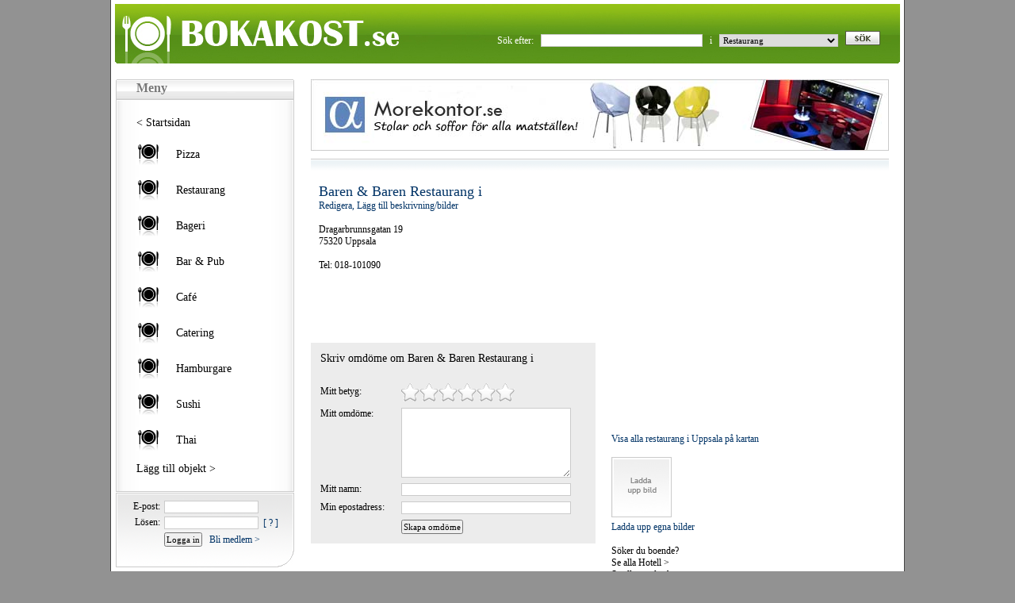

--- FILE ---
content_type: text/html; charset=utf-8
request_url: http://www.bokakost.se/restaurang/baren_baren_restaurang_i_12945.htm
body_size: 29446
content:

<!DOCTYPE html PUBLIC "-//W3C//DTD XHTML 1.0 Transitional//EN" "http://www.w3.org/TR/xhtml1/DTD/xhtml1-transitional.dtd">
<html xmlns="http://www.w3.org/1999/xhtml">
<head>
    <!-- TradeDoubler site verification 1645910 -->
    <base href="http://www.bokakost.se/" />
    <title>
	Baren & Baren Restaurang i
</title><meta name="description" content="Restaurang på Baren & Baren Restaurang i i Uppsala med omdöme, bilder och karta." /><meta name="keywords" content="Baren & Baren Restaurang i, Uppsala, mat, bilder, omdöme" /><meta http-equiv="Content-Type" content="text/html; charset=UTF-8" /><link rel="stylesheet" type="text/css" href="style.css" />
    <!--[if IE]><link rel="stylesheet" type="text/css" href="ie.css" /><![endif]-->
    

    <script src="http://maps.google.com/maps?file=api&amp;v=2&amp;key=ABQIAAAArXzWx-HCsFYGips-GgB_ihTndy5R5aVqYvgLKYEtc-UeyQEXmhSOhU-n4tfU7ypWkCocjUtX6OI5iQ"
        type="text/javascript"></script>

    <script type="text/javascript">
    //<![CDATA[
    function load() {
      if (GBrowserIsCompatible()) {
        var map = new GMap2(document.getElementById("map"));
        
        var zoom = new GSmallZoomControl();
        map.addControl(zoom);
                
        var point = new GLatLng(document.getElementById("ctl00_ContentPlaceHolder1_hLatitude").value, document.getElementById("ctl00_ContentPlaceHolder1_hLongitude").value);
        map.setCenter(point, parseInt(document.getElementById("ctl00_ContentPlaceHolder1_hZoom").value));
        
        if(Boolean.parse(document.getElementById("ctl00_ContentPlaceHolder1_hShowMarker").value))
        {
            var mark = new GMarker(point, {title: document.getElementById("ctl00_ContentPlaceHolder1_hName").value});
            map.addOverlay(mark);
        }
        
      }
    }
    //]]>
    </script>
    

    <script type="text/javascript">
        function showLoginInfo(a)
        {
            var curleft = curtop = 0;
            if (a.offsetParent) {
                do {
			        curleft += a.offsetLeft;
			        curtop += a.offsetTop;
			    } while (a = a.offsetParent);
			}
			
			curleft = curleft + 30;
			
			var d = document.getElementById("dLoginInfo");
			d.style.display = "block";
			d.style.top = curtop + "px";
			d.style.left = curleft + "px";
        }
        
        function hideLoginInfo()
        {
            document.getElementById("dLoginInfo").style.display = "none";
        }
    </script>
</head>
<body id="ctl00_body" onunload="GUnload()" onload="load()">
    <form name="aspnetForm" method="post" action="./Default.aspx?param1=restaurang&amp;param2=baren_baren_restaurang_i&amp;param3=12945" onsubmit="javascript:return WebForm_OnSubmit();" id="aspnetForm">
<div>
<input type="hidden" name="__EVENTTARGET" id="__EVENTTARGET" value="" />
<input type="hidden" name="__EVENTARGUMENT" id="__EVENTARGUMENT" value="" />
<input type="hidden" name="__VIEWSTATE" id="__VIEWSTATE" value="[base64]/0V/ULORPnchhqtrJ3m3I3vS2EPkFCCDOXIVpEgfwQd/uREnvTC8pPbvBFilHpIkOqtGeP4L30y89xtkKUarYKvZTrCIsmOZJYGGE6Y3yF04a9rKDhx+kjMh3Gq3+YQShGT3aviWQ8wFeU8OWxqMeAk/bx61QFPZBcj9RM0CIJ0nVGm2cx2Z8DI+E87q2jxJlKLsP8bUMZGnniFP0aujSsLeE72J5oT3vZt+G52QJy3QZsbhW7Em1k41QEOUkLu3cKWXTs/2nUmJEs49pCZ7n8vQ6ClrjW4jbqMGqMECN5LJ9nCEWNEU/1Y0il4aQPZ+j/Mq1PXePatGOXbZ9SIANIRDQaGPHENBce8pzs+DrabXpgcxEBkOmOfvwJAzAPKiEQ8tx3G4HO5PqkrjCz556vFrSTpAoHSQJDDG7esybp3Iv1s5tjJeT2wzUjfGoiLIOCneg3/b8ZTYI++nRCfFATYp32TtuNAtwTLbn9KjZ4545v+1p9kXd1Q96E3Vk+5LFfwe48CFICfgFvbab4ndYwju6/ISaGuZZzu+mHyl3NKhLD1a7HrHLKppwRwC0EnbGl5qek6EOgsv9nO8HT4ZWGfY5pcYlZiIBMwVo3gOkcx4fcDf3ly/FTgHR9ach4/cXhnnvQih/tB70Pu9VBZwaRHFstul/RS9TL61OkKDiiCZ1fdriLysXrJaD4NmxK8EatQaDd0Bg3Ilo/1OM3a3R5TJffW6rLK2UP1HPcuiSg1ZdkFnCRc9dYWV2yIJmeJeZ8GRtf53prd/Bs1n/XY7Po2w7tSApGibWIR91MgtCGVvBLyY30IQQWNdYajvZ62mQkEkLe4VgbMK/+U0xTzJfVfVgJi+WbWcLvFVTf4p2xAU5IyDTkKgb7QyH8RCknq9lEZ6MSYTFY1M8MqWJ4t2IwLHbD8XVO9ZnUfkp62tFnAAyYtdAFMei/CR09MHKpnU67rGj8WbWl842eJLemzyXVuvXpfz/[base64]/EsgH4ZEtgEH8g3c5m15BgiW+e0XNX8Hjckzqoi6/c4qcTkSdVWUVj1cM34junGc/T8bMD7AclP6yg8yyvwMwdjeVU2k7OalnpFi46WWrcI/iMLHJsxfvC04/CvpRXjfQ4R7Opdx21iFAN18zdv/[base64]/TE7eElxJZ8C/6kYT87zM3smeOpZA+Q1VUuAqZ1w1KYYPaw0sP0UzY8hV9LpJFbRveyu/Tl6dLvjO/B0S17SnFnwwOZykjGX2chRiKMHrOE869mD9WpLEGquKnMLWA2d3jkZb/+lFZic9vBEUhIKSQO8ydqaihgU/WEtHwovyTxbWMNNyhF+kWJx5rDeww9PiBTD8h/5hKzDQ9kIszRxWtFw+J1BrXNKGieMi82UzBO/WBDUsnCYIiL6Xzd7VDduNljIGkrItcHO+dF2P4PvXhuGbWUeH/5j8+eTcTFdVSRN6h507Q4w+2v6qLYu8jYZwfU3CzwYE5uoZ/z5XMMAcxr3HRArq9ocKE30ZWD0LYYWadsz7Dtqw1Tmqkkw1W+ByceqJZJeN/zrIKKYeG/SbM27O+6yvYB696NHYAj/I16G6iMWcp40nzqsgv2a8jNJxu85YV6KfCitiwNe5ikkSP69TgEqiqpMyCd7Qz9YfultRcJV+EqzLtge9o7Qw08i8iURl5fQ7hWuaypwTQ7p5XFJePO4MIOGgvL+1rABYi9Xe7ysTR/+OXXmDCERN+typQFxaexMXF7Hih9P4xlGSj2QknGsdo4MhxhvtoVv3zomTApuAaArb/EhOA6QS1kelWpkSAtdxhhJs5FO/ncWiIoRq3z5MsdVd4/Ij9pPjkAHuJaWSrsEWonoCYTA+/4O1WoxB98OvYcEl0JaOWXhwamOS3GX4XcPRwRSzoYq0hvi0CqRQDMz5hQwdlKC/tHy58Vee0D3Px6GjrewXB/8mJL72irPdBAj72CrsXH1mf5s2oLAm8lGwaOwKV2drFKa1M4bfSwEEP8XPfuAfBcEugZsiyJx2xR7janFUwDctuTCUIe5RIgnQ0gQytRj5B7zckR+Vj/LeMiEk/OP7UfcLRTaXPTelqtFIv+Bn8VcQ2aZJAaue+Ttmd9ab6/mkK6PeA1nRniNOu5+5oUqPYq1MuciLpj9M0Wb5RNoLqf+34PAuVNY6pSxq2+GY+5xoxJ18d4y+M+hXlqT1Y2E2VsXtDKVrUFb08nsQ2U3C5jPoMlUimLo8A59ZuEN3/9ZE5GcpT+ZtyvFVgBVDmip1DfqrKru9CsPWokWapSgYTjYr+NL+BBOeojU81xKC07E5qgsSLy1gDx2LkPeyi2KOpNdFqaGRcqBD+UKjdG1OVIRhyPax+Gc0NwOyiGpcouobJUrCUEKhH2V0Efce92gMWpSK1e/mLa83a9hYbB++pRxc1+vWjdEH5lfQ8uBJ0U9vdc1+l0XrBAfRy3LvjMpAM+2PzMM9y0V7odkPBqtToxeHDKjie7YTbBrYNNq47rDSqIgq+cAuCMFz/UzQ67ywvmG4+bt6XNQ+QkSp9TCMLQ4v518FqLVZZVX/hGQbxwoBiY+qKYYKzGJuzKPKfoB77UPHW4WlhbfmtFnkYDmhpUb9plxLd/5sf71jsmhIVqlDSyRbXcdF48aa+a2t1s1WckUcZntENNSJRK9bt7kmvL1I+QAKPiCA440MuvXvKE1leO6pnKDtdB+DScCrWvRP18tX3XR5/vsOrMJI+Yhclnnmd2xyWuzFjb3l25U4YLw8+DvM+Lzhd5dJ/biqGC8DMWoiRju2i6kqj/ifDtq+c5QJOmUuew8K9UQ9oRhVvaekyVNrQUOqnNWsaRK5ck/4M1KS7gFOLVdItQjFow8b2hICbZi4i1l5pWpwnp8OIptisJPyS7l6P6t7F8+avZW33zsMV66J7pAGDZFL/DNoD1tVDUT4rTDUt6H6jouNor6v4IKTQaESiiqG2jfZOjZcdD6BaJDxxmUTVDVZAh13H0tY6uqHvStztZCv8IkaTdnVREtbJe4axfE3hBZ7xRPu9cYheFDaZwt4Jupx53tal6ebgcBV+RJVreQxsKQQXS8zFdmA131uQN/7Ob1UFmqTy4oCl7ANmU5ICJFR3Yk2itasn+e6MrJx+mHaR7zdsd74Um68Fkq6z9sdQVwJ8Rf7inl2UIDXRCTDNZCGEAcjvGx7MP2KaQYAnjsAtm/jDNUwZSL7tLqEnHrGFbJ/f8/uiYwfJrm8e6mIlZ35BA5okaFONw4nbEC+myNqX1MGZUXU6yrD6UrPvmAMgJ4GKqiGIka1YJ5nqH//hSCgeYB2XS7YZ+RIeuu0lNdCGYYY/xJgKAgWo510D0fFGy3npdog5G+SMSNBhxMOLFDJVWNN2EG7aSaBfNnLEwFdOErFw6VVoU0PNrcnfIWh4Gs3RbbCYdaaQ/EMtF6koiAp0WCNMtCmnvbpZFmJKPdGRML8Cq9Ip7mzbYZwsOttfWBy1QsnFwXu3+3LkIT927i/fNmlMe4vwYrskECkQh+FgLsuS51CD5v1W1k6uPbTXjHnWrtavnMNjXEwofnaqTKh8hW/MIbkOzOC3AeKjg3SZBSnYhiOp3alutyxzso19FPfrPhF1okkuVYrBe4SUDInYdx+G3eJ1akPOn8E+NsxwCJpQed77G6rzHiftg8iPN5AeEkhZmPHSafbP51i99Hh0fpoPrJvQZNOYXBNcwSnAp/NEgG7Lh0RO1v7CHMlmPDd7Mf9aym9Z8ydEMIFlCBAeSDxAiUfIeYjthzPrZ4UVAtQkr5aJdXK4t8HkR77SmGJM7nsaf7GxIHkLHr+k/LzUe4ksxfmZr4R9PmFotOqEshvtVUfoMeF37fWJuf2usoNhak/1mHHi3HdlhyDX4sLO86bKl6X4HbF0gkokMSkRg8dL7G0k3xs5H1mpqdzxynGf++dC1Ez1id466dqgthd88/[base64]/GGm+2LSJuZufsriI9Bh0cjqMQ7wn1P+c7mbsCLnhDWxXDNMXTYm4tSMGXkLeGKyjshWTQdgB8Aci2zsPnYPlpZP9j1Uxa99Yp0NAbQHCnFSVMuLyQ2oNKchVY0ADeY1uWs8ZcOigl9SQyvsoBkgI48fbp3sQZjsMztQqlYLI9p8XvROoPu1TKTCMVSkaVmV/n4cHdGPelPe+GClVwaIn08dFEalPqwcLyXeAbEP0USfZrnmMLBKwEGMEuSyS0+QN1kvWZ829/0HanwYzyNSZux9Tq4NHXz0QpOEdxWnRXZMgXdQuYGk2nXPaAqbw/Y" />
</div>

<script type="text/javascript">
//<![CDATA[
var theForm = document.forms['aspnetForm'];
if (!theForm) {
    theForm = document.aspnetForm;
}
function __doPostBack(eventTarget, eventArgument) {
    if (!theForm.onsubmit || (theForm.onsubmit() != false)) {
        theForm.__EVENTTARGET.value = eventTarget;
        theForm.__EVENTARGUMENT.value = eventArgument;
        theForm.submit();
    }
}
//]]>
</script>


<script src="/WebResource.axd?d=pynGkmcFUV13He1Qd6_TZBFk9y9kaSAriVdjK9FhuzjBDfd8PCAunqax-aFZEZMOGHqiXAfTq8cS8eJ3qcgUvQ2&amp;t=638901608248157332" type="text/javascript"></script>


<script src="/ScriptResource.axd?d=nv7asgRUU0tRmHNR2D6t1FCFB4byYMic-a2DFUw3XGTkM75XMVKzevk70OKJQ98Q1GnYoZvjSdVA6kjses5M6w4kktczk50l1eGCGda4DqrOw8-4jqAFFi28nqWclHawONdzVAzoplG4vnQ5sNnY5Q2&amp;t=ffffffff93d1c106" type="text/javascript"></script>
<script src="/ScriptResource.axd?d=NJmAwtEo3Ipnlaxl6CMhvjFM-Yvp9JEXEH8OkaPDnSJ8WEE5pcNUyNDzGOMtpBwB_X5-a7e56GWn1A61fgqNmZidTEVq5q5UUi5ZA8y84aSC0Yjj-BNpR_YUM2Be22-cue_XK4GaowiHLpCIeVlgZ3CPgO8JqqRyVtfkMNLVw581&amp;t=5c0e0825" type="text/javascript"></script>
<script src="/ScriptResource.axd?d=dwY9oWetJoJoVpgL6Zq8OEo16vYIjK7M8ir3M_DCelbQKqlTUAwSHW8M0ZF4L-OjWG--J2wwwOBEAhya45-GAgbkFskooK7JWZ8NKDqTfU9NDlDGBUE2Bt6X_KJ5Fa2oNKypDc_J-fUvW6hniU_J6-aztUIREwP3_hPbzEbU6yA1&amp;t=5c0e0825" type="text/javascript"></script>
<script src="/ScriptResource.axd?d=8CjII1v0OLoMNKf5zGXmei0Nlasys1ucXeBzEjbCiRiIF-X1zMIz-YxvHTMLddmXrcVubZNpFrWsmyDTDRCcRWC1SDP_th7QscHRGu0rfEr_wv0EGNSXFHx_pTrSBkXFhQbTz2XByzwDpzNAfsT7exXnw2Q6MCygQERQ67MIzBA1&amp;t=ffffffff9fdaf3c6" type="text/javascript"></script>
<script src="/ScriptResource.axd?d=VlzZdY6SgO4HbFSRfag_ieKC2sLQI2LfmnDxN-4MPGPKjwb86odCT4m0p4vle1FkO8YieHvNXqE5-1-DG-bVHhcsYgV5269D20jYH3qJRaALTwqaS4PCmhX8jK3WATBJVXnHeof3ZwxDhlEcqDKV7g2&amp;t=ffffffff9fdaf3c6" type="text/javascript"></script>
<script src="/ScriptResource.axd?d=MF0GrwsgLVt1pLbYZEgTP7pZGQ2qBHmgniHBS1ZsEQ8X7eFOgKcAufbOYHZTCxMnAhOEL7wV49No3hGTLkieD1Cx3lJ3JY_u8bzOvSThbW3WglAdsIYKyXFzqTEyIFmXEQY6rhr1MZDeP1zXGtfczXTNC2eqMGgXpAElZfrncjw1&amp;t=ffffffff9fdaf3c6" type="text/javascript"></script>
<script type="text/javascript">
//<![CDATA[
function WebForm_OnSubmit() {
if (typeof(ValidatorOnSubmit) == "function" && ValidatorOnSubmit() == false) return false;
return true;
}
//]]>
</script>

<div>

	<input type="hidden" name="__VIEWSTATEGENERATOR" id="__VIEWSTATEGENERATOR" value="CA0B0334" />
	<input type="hidden" name="__PREVIOUSPAGE" id="__PREVIOUSPAGE" value="KNiZiHexPoXoEWQbw2sSEwragXl7BtUSVFmRhmtLOhaDyXaHNBjJtD9sGxR94hegzIyYClnUhxLGKaZJXMHUjw2" />
	<input type="hidden" name="__EVENTVALIDATION" id="__EVENTVALIDATION" value="eehfTY7n6mthDOKJmSpNNCejwRL2D7dk4ohsfe9AmJvFNsEmuwiWQKm9MTqQyA0zkMR7vGUnzWf0VAIEC2fpaQiraEI/XDT/gPSngHd8nQfvpcK3StWgMdMi3FqaenHRDV804xdC1aRvBuTIOPIUrjJeguU4PpCIT+H1LMil3dOkYUAXQa6tC3RYqFx2V8Y65QB97r5qvBXgUgnaARonDJ959fUi8DkNS/UppxBbCsmH1VWNo7sIo+JWY7s6k3W7QY45kq/FJhajh9624PRUB2Wt2y6grrh88/sFBCmfOCgtKOOYlMERLNSvDb09J/s+LPs9Sa91s27jL0+2f3TxQyZPza1f35TwkLDQ+J1qdIBbeKmxmdPOz2q/U1Zxe0J0lFaWIIQfGGwLuyQYJw9xTCWkqVvg9Lwe7tyvG2Xy2FfvyQq0NqnhW4/E9RLwOMzkk1yGz9Tyf2AR4+pLtMlp38PKPazofCPxTws+lTfUNZlcjYjawm0WD9X2bXegycGBNKJcfSgf7iM1iP7zr2UQgMAoZ7mnh4PUnNbEghz1/RSdd1Awk92h8FzlZxY7aGevCbgs9D0oNxeszSR5uz21KsIXgnzw/hU1JfiRVGZH0xSueLVUbyeACfR5gKsy2dKwtBllddG7eI5HQAQjCibA9Rpk91A8XjGaIuug6bhbe0pD9P6iBJ41TZRcZsWQbhx77iSRn4AoD1QxYXQNr8jyZA==" />
</div>
        <script type="text/javascript">
//<![CDATA[
Sys.WebForms.PageRequestManager._initialize('ctl00$ScriptManager1', 'aspnetForm', [], [], [], 90, 'ctl00');
//]]>
</script>

        <div id="ctl00_NoBot1">
	<span id="ctl00_NoBot1_NoBot1_NoBotLabel"></span><input type="hidden" name="ctl00$NoBot1$NoBot1_NoBotExtender_ClientState" id="ctl00_NoBot1_NoBot1_NoBotExtender_ClientState" />
</div>
        <div id="header">
            <div id="ctl00_pSearch" class="search" onkeypress="javascript:return WebForm_FireDefaultButton(event, &#39;ctl00_btnSearch&#39;)">
	
                Sök efter:&nbsp;&nbsp;
                <input name="ctl00$txtSearch" type="text" id="ctl00_txtSearch" class="tb" style="width:200px;" />&nbsp;&nbsp;
                i&nbsp;&nbsp;
                <select name="ctl00$ddCategory" id="ctl00_ddCategory" class="dd" style="width:150px;">
		<option value="0">Alla kategorier</option>
		<option value="4">Pizza</option>
		<option selected="selected" value="6">Restaurang</option>
		<option value="10">Bageri</option>
		<option value="12">Bar &amp; Pub</option>
		<option value="9">Caf&#233;</option>
		<option value="11">Catering</option>
		<option value="7">Hamburgare</option>
		<option value="14">Sushi</option>
		<option value="13">Thai</option>

	</select>&nbsp;&nbsp;
                <input type="submit" name="ctl00$btnSearch" value="" id="ctl00_btnSearch" class="search" />
            
</div>
        </div>
        <div id="container">
            <div id="menu">
                <div id="menu-top">
                    Meny
                </div>
                <div id="menu-body">
                    <a class="large" href="/">&lt; Startsidan</a><br /><br />
                    <img src="img/kategori_4.jpg" alt="Pizza" style="width: 30px; height: 30px; margin-right: 20px;display:inline;" /><a class="elevated" href="pizza.htm">Pizza</a><br /><br /><img src="img/kategori_6.jpg" alt="Restaurang" style="width: 30px; height: 30px; margin-right: 20px;display:inline;" /><a class="elevated" href="restaurang.htm">Restaurang</a><br /><br /><img src="img/kategori_10.jpg" alt="Bageri" style="width: 30px; height: 30px; margin-right: 20px;display:inline;" /><a class="elevated" href="bageri.htm">Bageri</a><br /><br /><img src="img/kategori_12.jpg" alt="Bar & Pub" style="width: 30px; height: 30px; margin-right: 20px;display:inline;" /><a class="elevated" href="barpub.htm">Bar & Pub</a><br /><br /><img src="img/kategori_9.jpg" alt="Café" style="width: 30px; height: 30px; margin-right: 20px;display:inline;" /><a class="elevated" href="cafe.htm">Café</a><br /><br /><img src="img/kategori_11.jpg" alt="Catering" style="width: 30px; height: 30px; margin-right: 20px;display:inline;" /><a class="elevated" href="catering.htm">Catering</a><br /><br /><img src="img/kategori_7.jpg" alt="Hamburgare" style="width: 30px; height: 30px; margin-right: 20px;display:inline;" /><a class="elevated" href="hamburgare.htm">Hamburgare</a><br /><br /><img src="img/kategori_14.jpg" alt="Sushi" style="width: 30px; height: 30px; margin-right: 20px;display:inline;" /><a class="elevated" href="sushi.htm">Sushi</a><br /><br /><img src="img/kategori_13.jpg" alt="Thai" style="width: 30px; height: 30px; margin-right: 20px;display:inline;" /><a class="elevated" href="thai.htm">Thai</a><br /><br />
                    <a class="large" href="lagg_till_objekt.htm">Lägg till objekt &gt;</a>
                </div>
                <div style="width:225px;margin:0 auto; border-top:1px solid #cbcbcb;"><img src="gfx/spacer.gif" width="1" height="1" alt="spacer" /></div>
                <div id="ctl00_pLogin" class="login" onkeypress="javascript:return WebForm_FireDefaultButton(event, &#39;ctl00_btnLogin&#39;)">
	
                    <div style="width:40px;float:left; padding-top:4px;text-align:right;">
                        E-post:
                    </div>
                    <div style="width:150px;float:left; padding-top:4px;padding-left:5px;">
                        <input name="ctl00$txtLoginEmail" type="text" id="ctl00_txtLoginEmail" class="tb" style="width:115px;" />
                    </div>
                    <div style="width:40px;float:left;padding-top:4px;text-align:right;">
                        Lösen:
                    </div>
                    <div style="width:150px;float:left;padding-top:4px;padding-left:5px;">
                        <input name="ctl00$txtLoginPassword" type="password" id="ctl00_txtLoginPassword" class="tb" style="width:115px;" />&nbsp;
                        <a href="#" onclick="return false;" onmouseover="showLoginInfo(this);return false;" onmouseout="hideLoginInfo();return false;" class="bluelink">[ ? ]</a>
                    </div>
                    <div style="width:40px;float:left;padding-top:4px;">
                        <br />
                    </div>
                    <div style="width:150px;float:left;padding-top:4px;padding-left:5px;">
                        <input type="submit" name="ctl00$btnLogin" value="Logga in" id="ctl00_btnLogin" /> &nbsp;
                        <a href="bli_medlem.htm" class="bluelink">Bli medlem &gt;</a>
                    </div>
                    <br style="clear:both;" />
                
</div>
                <div id="menu-banners">
                    <br />
                    
                    
                    
                    <span style="font-size:10px;"><a href="AdminLogin.aspx" style="text-decoration:none; cursor:text; font-size:10px;">&copy;</a> 2026 Bokakost.se - <a href="/alla_stader.htm" style="font-size:10px;">Se alla städer</a></span>
                </div>
            </div>
            <div id="content">
                <div id="top-banner">
                    <A HREF="https://www.morekontor.se"><IMG SRC="http://www.bokakost.se/upload/matstol.jpg" border="0"></A>
                </div>
                <img style="clear: both;" src="gfx/sidtopp.gif" alt="Topp" width="729"
                    height="21" />
                
    
    
    
    <div id="ctl00_ContentPlaceHolder1_pObject">
	
        <input type="hidden" name="ctl00$ContentPlaceHolder1$hLatitude" id="ctl00_ContentPlaceHolder1_hLatitude" value="59.8609413" />
        <input type="hidden" name="ctl00$ContentPlaceHolder1$hLongitude" id="ctl00_ContentPlaceHolder1_hLongitude" value="17.6372827" />
        <input type="hidden" name="ctl00$ContentPlaceHolder1$hZoom" id="ctl00_ContentPlaceHolder1_hZoom" value="13" />
        <input type="hidden" name="ctl00$ContentPlaceHolder1$hShowMarker" id="ctl00_ContentPlaceHolder1_hShowMarker" value="true" />
        <input type="hidden" name="ctl00$ContentPlaceHolder1$hName" id="ctl00_ContentPlaceHolder1_hName" value="Baren &amp; Baren Restaurang i" />
        <div class="content-left-thin" style="padding-top: 10px;">
            <h1 class="object-title" style="padding-left: 10px;">
                Baren & Baren Restaurang i</h1>
            <p style="padding-left: 10px;" class="info">
                <a id="ctl00_ContentPlaceHolder1_lbEditObject" class="bluelink" href="javascript:WebForm_DoPostBackWithOptions(new WebForm_PostBackOptions(&quot;ctl00$ContentPlaceHolder1$lbEditObject&quot;, &quot;&quot;, false, &quot;&quot;, &quot;restaurang/baren_baren_restaurang_i_12945.htm&quot;, false, true))">Redigera, Lägg till beskrivning/bilder</a><br />
                <br />
                Dragarbrunnsgatan 19<br />75320 Uppsala<br /><br />Tel: 018-101090
                
                <br /><br /><script type="text/javascript"><!--
google_ad_client = "pub-5156229317175714";
/* 234x60, skapad 2009-05-06 */
google_ad_slot = "8109667812";
google_ad_width = 234;
google_ad_height = 60;
//-->
</script>
<script type="text/javascript"
src="http://pagead2.googlesyndication.com/pagead/show_ads.js">
</script>
            </p>
            <br />
            <div style="background-color: #ececec; padding: 10px;">
                <table style="width: 339px;" cellspacing="0">
                    <tr>
                        <td style="font-size: 14px;" colspan="2">
                            Skriv omdöme om
                            Baren & Baren Restaurang i
                        </td>
                    </tr>
                    <tr>
                        <td colspan="2">
                            <br />
                        </td>
                    </tr>
                    <tr>
                        <td style="width: 30%; padding-top: 5px;">
                            Mitt betyg:
                        </td>
                        <td style="width: 70%;">
                            <div id="ctl00_ContentPlaceHolder1_Rating1" onclick="return false;">
		<input type="hidden" name="ctl00$ContentPlaceHolder1$Rating1_RatingExtender_ClientState" id="ctl00_ContentPlaceHolder1_Rating1_RatingExtender_ClientState" value="0" />
                            <a href="#" id="ctl00_ContentPlaceHolder1_Rating1_A" title="0" style="text-decoration:none"><span id="ctl00_ContentPlaceHolder1_Rating1_Star_1" class="ratingStar emptyRatingStar" style="float:left;">&nbsp;</span><span id="ctl00_ContentPlaceHolder1_Rating1_Star_2" class="ratingStar emptyRatingStar" style="float:left;">&nbsp;</span><span id="ctl00_ContentPlaceHolder1_Rating1_Star_3" class="ratingStar emptyRatingStar" style="float:left;">&nbsp;</span><span id="ctl00_ContentPlaceHolder1_Rating1_Star_4" class="ratingStar emptyRatingStar" style="float:left;">&nbsp;</span><span id="ctl00_ContentPlaceHolder1_Rating1_Star_5" class="ratingStar emptyRatingStar" style="float:left;">&nbsp;</span><span id="ctl00_ContentPlaceHolder1_Rating1_Star_6" class="ratingStar emptyRatingStar" style="float:left;">&nbsp;</span></a>
	</div>
                        </td>
                    </tr>
                    <tr>
                        <td style="padding-top: 5px;">
                            Mitt omdöme:
                        </td>
                        <td style="padding-top: 5px;">
                            <textarea name="ctl00$ContentPlaceHolder1$txtReviewText" rows="7" cols="20" id="ctl00_ContentPlaceHolder1_txtReviewText" class="tb" style="width:210px;">
</textarea>
                        </td>
                    </tr>
                    <div id="ctl00_ContentPlaceHolder1_pUserNotLoggedIn">
		
                        <tr>
                            <td style="padding-top: 5px;">
                                Mitt namn:
                            </td>
                            <td style="padding-top: 5px;">
                                <input name="ctl00$ContentPlaceHolder1$txtReviewName" type="text" id="ctl00_ContentPlaceHolder1_txtReviewName" class="tb" style="width:210px;" />&nbsp;
                                <span id="ctl00_ContentPlaceHolder1_rfvReviewName" style="color:Red;display:none;"><span style="color:#FF0000;">*</span></span>
                            </td>
                        </tr>
                        <tr>
                            <td style="padding-top: 5px;">
                                Min epostadress:
                            </td>
                            <td style="padding-top: 5px;">
                                <input name="ctl00$ContentPlaceHolder1$txtReviewEmail" type="text" id="ctl00_ContentPlaceHolder1_txtReviewEmail" class="tb" style="width:210px;" />&nbsp;
                                <span id="ctl00_ContentPlaceHolder1_rfvReviewEmail" style="color:Red;display:none;"><span style="color:#FF0000;">*</span></span>
                            </td>
                        </tr>
                        
                    
	</div>
                    <tr>
                        <td>
                            <br />
                        </td>
                        <td style="padding-top: 5px;">
                            <input type="submit" name="ctl00$ContentPlaceHolder1$btnCreateReview" value="Skapa omdöme" onclick="javascript:WebForm_DoPostBackWithOptions(new WebForm_PostBackOptions(&quot;ctl00$ContentPlaceHolder1$btnCreateReview&quot;, &quot;&quot;, true, &quot;review&quot;, &quot;restaurang/baren_baren_restaurang_i_12945.htm&quot;, false, false))" id="ctl00_ContentPlaceHolder1_btnCreateReview" />
                            
                        </td>
                    </tr>
                </table>
            </div>
            <br />
            
        </div>
        <div class="content-right-wide" style="padding-top: 10px;">
            <div id="map" style="width: 349px; height: 300px">
            </div>
            <br />
            <a href="restaurang/uppsala.htm" class="bluelink">Visa alla restaurang i Uppsala på kartan</a><br /><br />
            
            <div id="ctl00_ContentPlaceHolder1_divUserUploadImage" style="float: left; margin-bottom: 5px;">
                <a id="ctl00_ContentPlaceHolder1_lbLaddaUppBild2" href="javascript:WebForm_DoPostBackWithOptions(new WebForm_PostBackOptions(&quot;ctl00$ContentPlaceHolder1$lbLaddaUppBild2&quot;, &quot;&quot;, false, &quot;&quot;, &quot;restaurang/baren_baren_restaurang_i_12945.htm&quot;, false, true))">
                    <img src="gfx/nofoto.jpg" alt="Ladda upp bild" style="border:0px;" />
                </a>
            </div>
            <br style="clear: both;" />
            <a id="ctl00_ContentPlaceHolder1_lbLaddaUppBild" class="bluelink" href="javascript:WebForm_DoPostBackWithOptions(new WebForm_PostBackOptions(&quot;ctl00$ContentPlaceHolder1$lbLaddaUppBild&quot;, &quot;&quot;, false, &quot;&quot;, &quot;restaurang/baren_baren_restaurang_i_12945.htm&quot;, false, true))">Ladda upp egna bilder</a><br />
            <br />
            Söker du boende?<BR>
<A HREF="http://www.bokalogi.se/hotell.htm">Se alla Hotell  ></A><BR>
<A HREF="http://www.bokalogi.se/vandrarhem.htm">Se alla vandrarhem  ></A><BR>
<BR>
Hjälp med resan till matstället?<BR>
<A HREF="http://www.bokaproffs.se/taxi.htm">Boka Taxi ></A>
<BR>
        </div>
    
</div>
    
    
    
    

                <br style="clear: both;" />
                <div id="bottom-banner">
                    
                </div>
            </div>
        </div>
        <div id="dLoginInfo" class="login-info">
            Kommer du inte ihåg ditt lösenord?<br />
            Ange din e-postadress och klicka på logga in.<br />
            Ett mail med ditt lösenord kommer inom kort.
        </div>
    
<script type="text/javascript">
//<![CDATA[
var Page_Validators =  new Array(document.getElementById("ctl00_ContentPlaceHolder1_rfvReviewName"), document.getElementById("ctl00_ContentPlaceHolder1_rfvReviewEmail"));
//]]>
</script>

<script type="text/javascript">
//<![CDATA[
var ctl00_ContentPlaceHolder1_rfvReviewName = document.all ? document.all["ctl00_ContentPlaceHolder1_rfvReviewName"] : document.getElementById("ctl00_ContentPlaceHolder1_rfvReviewName");
ctl00_ContentPlaceHolder1_rfvReviewName.controltovalidate = "ctl00_ContentPlaceHolder1_txtReviewName";
ctl00_ContentPlaceHolder1_rfvReviewName.display = "Dynamic";
ctl00_ContentPlaceHolder1_rfvReviewName.validationGroup = "review";
ctl00_ContentPlaceHolder1_rfvReviewName.evaluationfunction = "RequiredFieldValidatorEvaluateIsValid";
ctl00_ContentPlaceHolder1_rfvReviewName.initialvalue = "";
var ctl00_ContentPlaceHolder1_rfvReviewEmail = document.all ? document.all["ctl00_ContentPlaceHolder1_rfvReviewEmail"] : document.getElementById("ctl00_ContentPlaceHolder1_rfvReviewEmail");
ctl00_ContentPlaceHolder1_rfvReviewEmail.controltovalidate = "ctl00_ContentPlaceHolder1_txtReviewEmail";
ctl00_ContentPlaceHolder1_rfvReviewEmail.display = "Dynamic";
ctl00_ContentPlaceHolder1_rfvReviewEmail.validationGroup = "review";
ctl00_ContentPlaceHolder1_rfvReviewEmail.evaluationfunction = "RequiredFieldValidatorEvaluateIsValid";
ctl00_ContentPlaceHolder1_rfvReviewEmail.initialvalue = "";
//]]>
</script>


<script type="text/javascript">
//<![CDATA[

WebForm_InitCallback();
var Page_ValidationActive = false;
if (typeof(ValidatorOnLoad) == "function") {
    ValidatorOnLoad();
}

function ValidatorOnSubmit() {
    if (Page_ValidationActive) {
        return ValidatorCommonOnSubmit();
    }
    else {
        return true;
    }
}
        Sys.Application.add_init(function() {
    $create(AjaxControlToolkit.NoBotBehavior, {"ChallengeScript":"~870","ClientStateFieldID":"ctl00_NoBot1_NoBot1_NoBotExtender_ClientState","id":"ctl00_NoBot1_NoBot1_NoBotExtender"}, null, null, $get("ctl00_NoBot1_NoBot1_NoBotLabel"));
});
Sys.Application.add_init(function() {
    $create(AjaxControlToolkit.RatingBehavior, {"AutoPostBack":false,"CallbackID":"ctl00$ContentPlaceHolder1$Rating1","ClientStateFieldID":"ctl00_ContentPlaceHolder1_Rating1_RatingExtender_ClientState","EmptyStarCssClass":"emptyRatingStar","FilledStarCssClass":"filledRatingStar","MaxRating":6,"StarCssClass":"ratingStar","WaitingStarCssClass":"savedRatingStar","id":"ctl00_ContentPlaceHolder1_Rating1_RatingExtender"}, null, null, $get("ctl00_ContentPlaceHolder1_Rating1"));
});

document.getElementById('ctl00_ContentPlaceHolder1_rfvReviewName').dispose = function() {
    Array.remove(Page_Validators, document.getElementById('ctl00_ContentPlaceHolder1_rfvReviewName'));
}

document.getElementById('ctl00_ContentPlaceHolder1_rfvReviewEmail').dispose = function() {
    Array.remove(Page_Validators, document.getElementById('ctl00_ContentPlaceHolder1_rfvReviewEmail'));
}
//]]>
</script>
</form>
</body>
</html>


--- FILE ---
content_type: text/html; charset=utf-8
request_url: https://www.google.com/recaptcha/api2/aframe
body_size: 265
content:
<!DOCTYPE HTML><html><head><meta http-equiv="content-type" content="text/html; charset=UTF-8"></head><body><script nonce="2lbA5mngf74dFfguc19z6Q">/** Anti-fraud and anti-abuse applications only. See google.com/recaptcha */ try{var clients={'sodar':'https://pagead2.googlesyndication.com/pagead/sodar?'};window.addEventListener("message",function(a){try{if(a.source===window.parent){var b=JSON.parse(a.data);var c=clients[b['id']];if(c){var d=document.createElement('img');d.src=c+b['params']+'&rc='+(localStorage.getItem("rc::a")?sessionStorage.getItem("rc::b"):"");window.document.body.appendChild(d);sessionStorage.setItem("rc::e",parseInt(sessionStorage.getItem("rc::e")||0)+1);localStorage.setItem("rc::h",'1769105651322');}}}catch(b){}});window.parent.postMessage("_grecaptcha_ready", "*");}catch(b){}</script></body></html>

--- FILE ---
content_type: text/css
request_url: http://www.bokakost.se/style.css
body_size: 6853
content:
body, div, td, p, a
{
    color:#000000;
    font-family: "Trebuchet MS", tahoma;
    font-size:12px;   
}

a, a:visited
{
    text-decoration:none;
    font-weight:normal;
}

a:hover, a:visited:hover
{
    text-decoration:underline;
    font-weight:normal;
}

input, textarea
{
    font-family: "Trebuchet MS", tahoma;
    font-size:11px;
    padding:1px;
}

select
{
    font-family: "Trebuchet MS", tahoma;
    font-size:11px;
    border:1px solid #5b951a;
}

.textbox
{
    border:1px solid #5b951a;
}

.tb
{
    border:1px solid #cbcbcb;
}

.dd
{
    border:1px solid #cbcbcb;
}

td
{
    text-align:left;
    vertical-align:top;
    padding:2px;   
}

h1
{
    padding:0px;
    margin:0px;
    font-size:15px;
}

h2
{
    padding:0px;
    margin:0px;
    font-size:13px;
}

p
{
    margin:0px;
    padding:0px;   
}

body 
{
    background-color:#929292;
    background-image:url(gfx/back.gif);
    background-position:center;
    background-attachment:fixed;
    background-repeat:repeat-y;
    margin:0px 0px 15px 0px;
}

#header
{
    width:1000px;
    height:100px;
    background:url(gfx/kosttopp.jpg) no-repeat;
    margin: 0 auto;
}

#container
{
    width:1000px;
    margin: 0 auto;
}

#menu
{
    width:227px;
    padding-left:5px;
    float:left;
}

#menu-top
{
    padding-left:27px;
    padding-top:2px;
    width:200px;
    height:25px;
    background:url(gfx/menytopp.gif) no-repeat;
    font-size:16px;
    color:#777777;
    font-weight:bold;
}

#menu-body
{
    width:200px;
    padding-left:27px;
    background:url(gfx/menybak.gif) repeat-y;
    padding-top:20px;
    padding-bottom:20px;
}

#menu-banners
{
    width:200px;
    padding-left:27px;
}

#adminmenu
{
    width:200px;
    padding-left:27px;
    float:left;
}

#content
{
    width:748px;
    padding-left:20px;
    float:right;   
}

.errortext
{
    color:#FF0000;
}

tr.header td
{
    background-color:#5b951a;
    color:#FFFFFF;
    font-weight:bold;
    vertical-align:middle;
}

a.elevated, a.elevated:visited
{
    vertical-align:9px;
    font-size:14px;
    
}

a.large, a.large:visited
{
    font-size:14px;
    
}

#top-banner
{
    width:729px;
    height:100px;
    vertical-align:top;
    text-align:center;
    float:left;
}

#bottom-banner
{
    width:729px;
    height:90px;
    padding-top:10px;
    text-align:center;
    float:left;
}

.content-left-wide
{
    float:left;
    width:490px;
    padding-left:10px;
}

.content-left-wide-no-padding
{
    float:left;
    width:500px;
}

.content-right-thin
{
    float:right;
    width:228px;
    padding-left:20px;
}

.content-left-thin
{
    float:left;
    width:359px;
}

.content-right-wide
{
    float:right;
    width:369px;
    padding-left:0px;
}

.object
{
    width:500px;
    height:94px;
    float:left;
}

.object2
{
    width:359px;
    height:94px;
    float:left;
}

.line
{
    width:500px;
    height:7px;
    float:left;
    background-image:url(gfx/line.gif);
}

.line2
{
    width:359px;
    height:7px;
    float:left;
    background-image:url(gfx/line.gif);
}

.object-image
{
    width:74px;
    height:94px;
    float:left;
    padding-top:10px;
}

.object-image-container
{
    border:1px solid #cbcbcb;
    padding:2px;
    margin:0 auto;
    float:left;
}

.image-container
{
    border:1px solid #cbcbcb;
    padding:2px;
    margin:0 auto;
    float:left;
    margin-bottom:5px;
    margin-right:10px;
}

div.object-info
{
    width:411px;
    height:94px;
    padding-top:10px;
    padding-left:15px;
    float:left;
}

div.object-info2
{
    width:270px;
    height:94px;
    padding-top:10px;
    padding-left:15px;
    float:left;
}

a.object-info, a.object-info:visited
{
    font-size:14px;
    color:#003366;
}

.greylink, .greylink:visited
{
    color:#666666;
}

.bluelink, .bluelink:visited
{
    color:#003366;
}

img
{
    display:block;
}

div.pages
{
    width:500px;
    padding-top:10px;
    text-align:center;
    float:left;
}

div.pages2
{
    width:359px;
    padding-top:10px;
    text-align:center;
    float:left;
}

h1.object-title
{
    font-size:18px;
    color:#003366;
    font-weight:normal;
}

a.object-title, a.object-title:visited
{
    font-size:18px;
    color:#003366;
    font-weight:normal;
}

.ratingStar 
{
    width: 24px;
    height: 24px;
    margin: 0px;
    padding: 0px;
    cursor: pointer;
}

.ratingStar-read-only
{
    width: 24px;
    height: 24px;
    margin: 0px;
    padding: 0px;
    cursor:default;
}

.filledRatingStar {
    background-image: url(gfx/001_15.gif);
}

.emptyRatingStar {
    background-image: url(gfx/001_17.gif);
}
.savedRatingStar {
    background-image: url(gfx/001_15.gif);
}

div.search
{
    float:right;
    padding-right:30px;
    padding-top:39px;
    color:#FFFFFF;
}

input.search 
{
    width:44px;
    height:18px;
    background-image:url(gfx/sok.gif);
    border:0px;
    padding:0px;
    margin:0px;
    vertical-align:bottom;
    cursor:pointer;
    margin-bottom:2px;
}

p.info a
{
    color:#003366;
}

div.search-startpage
{
    line-height:25px;
    float:left;
    background-image:url(gfx/sokbak.gif);   
    width:362px;
    height:49px;
    padding-top:18px;
    padding-left:12px;
}

.heading
{
    font-weight:bold;
    font-size:14px;
}

div.login
{
    width:210px;
    background-image:url(gfx/loginbak.gif);
    height: 88px;
    padding-left:17px;
    padding-top:6px;
    display:block;
}

input.login
{
    border:0px;
    background-image:url(gfx/login.gif);
    width:64px;
    height:24px;
    cursor:pointer;   
}

div.login-info
{
    position:absolute;
    left:0px;
    top:0px;
    background-color:#FFFFFF;
    border:1px solid #cbcbcb;
    padding:10px;
    display:none;
    z-index:10;
}

div.note
{
    background-image:url(gfx/lappen.jpg);
    width:248px;
    height:294px;
    padding-left:80px;
    padding-top:50px;
}

div.category-city-column
{
    width:200px;
    float:left;
    padding:0px;
    margin:0px;
}

div.break
{
   width: 100%;
   height: 1px;
   margin: 0 0 -1px;
   clear: both;
}

ul.pages
{
    list-style: none;
    padding: 0;
    margin: 0;
}

ul.pages li
{
    float: left;
    margin:0px 3px 0px 0px;
    
} 

ul.pages li a, ul.pages li a:visited
{
    line-height: 20px;
    float: left;
    text-decoration: none;
    text-align: center;
    color:#565656;
    font-size:13px;
    display:block;
    padding:2px;
}

--- FILE ---
content_type: text/javascript
request_url: http://www.bokakost.se/ScriptResource.axd?d=MF0GrwsgLVt1pLbYZEgTP7pZGQ2qBHmgniHBS1ZsEQ8X7eFOgKcAufbOYHZTCxMnAhOEL7wV49No3hGTLkieD1Cx3lJ3JY_u8bzOvSThbW3WglAdsIYKyXFzqTEyIFmXEQY6rhr1MZDeP1zXGtfczXTNC2eqMGgXpAElZfrncjw1&t=ffffffff9fdaf3c6
body_size: 1960
content:
Type.registerNamespace('AjaxControlToolkit');AjaxControlToolkit.RatingBehavior = function(element) {
AjaxControlToolkit.RatingBehavior.initializeBase(this, [element]);this._starCssClass = null;this._filledStarCssClass = null;this._emptyStarCssClass = null;this._waitingStarCssClass = null;this._readOnly = false;this._ratingValue = 0;this._currentRating = 0;this._maxRatingValue = 5;this._tag = "";this._ratingDirection = 0;this._stars = null;this._callbackID = null;this._mouseOutHandler = Function.createDelegate(this, this._onMouseOut);this._starClickHandler = Function.createDelegate(this, this._onStarClick);this._starMouseOverHandler = Function.createDelegate(this, this._onStarMouseOver);this._keyDownHandler = Function.createDelegate(this, this._onKeyDownBack);this._autoPostBack = false;}
AjaxControlToolkit.RatingBehavior.prototype = {
initialize : function() {
AjaxControlToolkit.RatingBehavior.callBaseMethod(this, 'initialize');var elt = this.get_element();this._stars = [];for (var i = 1;i <= this._maxRatingValue;i++) {
starElement = $get(elt.id + '_Star_' + i);starElement.value = i;Array.add(this._stars, starElement);$addHandler(starElement, 'click', this._starClickHandler);$addHandler(starElement, 'mouseover', this._starMouseOverHandler);}
$addHandler(elt, 'mouseout', this._mouseOutHandler);$addHandler(elt, "keydown", this._keyDownHandler);this._update();},
dispose : function() {
var elt = this.get_element();if (this._stars) {
for (var i = 0;i < this._stars.length;i++) {
var starElement = this._stars[i];$removeHandler(starElement, 'click', this._starClickHandler);$removeHandler(starElement, 'mouseover', this._starMouseOverHandler);}
this._stars = null;}
$removeHandler(elt, 'mouseout', this._mouseOutHandler);$removeHandler(elt, "keydown", this._keyDownHandler);AjaxControlToolkit.RatingBehavior.callBaseMethod(this, 'dispose');},
_onError : function(message, context) {
alert(String.format(AjaxControlToolkit.Resources.Rating_CallbackError, message));},
_receiveServerData : function(arg, context) {
context._waitingMode(false);context.raiseEndClientCallback(arg);},
_onMouseOut : function(e) {
if (this._readOnly) {
return;}
this._currentRating = this._ratingValue;this._update();this.raiseMouseOut(this._currentRating);},
_onStarClick : function(e) {
if (this._readOnly) {
return;}
if (this._ratingValue != this._currentRating) {
this.set_Rating(this._currentRating);}
},
_onStarMouseOver : function(e) {
if (this._readOnly) {
return;}
if (this._ratingDirection == 0) {
this._currentRating = e.target.value;} else {
this._currentRating = this._maxRatingValue + 1 - e.target.value;}
this._update();this.raiseMouseOver(this._currentRating);},
_onKeyDownBack : function(ev){
if (this._readOnly) {
return;}
var k = ev.keyCode ? ev.keyCode : ev.rawEvent.keyCode;if ( (k == Sys.UI.Key.right) || (k == Sys.UI.Key.up) ) {
this._currentRating = Math.min(this._currentRating + 1, this._maxRatingValue);this.set_Rating(this._currentRating);ev.preventDefault();ev.stopPropagation();} else if ( (k == Sys.UI.Key.left) || (k == Sys.UI.Key.down) ) {
this._currentRating = Math.max(this._currentRating - 1, 1);this.set_Rating(this._currentRating);ev.preventDefault();ev.stopPropagation();}
},
_waitingMode : function(activated) {
for (var i = 0;i < this._maxRatingValue;i++) {
var starElement;if (this._ratingDirection == 0) {
starElement = this._stars[i];} else {
starElement = this._stars[this._maxRatingValue - i - 1];}
if (this._currentRating > i) {
if (activated)
{
Sys.UI.DomElement.removeCssClass(starElement, this._filledStarCssClass);Sys.UI.DomElement.addCssClass(starElement, this._waitingStarCssClass);} else {
Sys.UI.DomElement.removeCssClass(starElement, this._waitingStarCssClass);Sys.UI.DomElement.addCssClass(starElement, this._filledStarCssClass);}
} else {
Sys.UI.DomElement.removeCssClass(starElement, this._waitingStarCssClass);Sys.UI.DomElement.removeCssClass(starElement, this._filledStarCssClass);Sys.UI.DomElement.addCssClass(starElement, this._emptyStarCssClass);}
}
},
_update : function() {
var elt = this.get_element();$get(elt.id + "_A").title = this._currentRating;for (var i = 0;i < this._maxRatingValue;i++) {
var starElement;if (this._ratingDirection == 0) {
starElement = this._stars[i];} else {
starElement = this._stars[this._maxRatingValue - i - 1];}
if (this._currentRating > i) {
Sys.UI.DomElement.removeCssClass(starElement, this._emptyStarCssClass);Sys.UI.DomElement.addCssClass(starElement, this._filledStarCssClass);}
else {
Sys.UI.DomElement.removeCssClass(starElement, this._filledStarCssClass);Sys.UI.DomElement.addCssClass(starElement, this._emptyStarCssClass);}
}
},
add_Rated : function(handler) {
this.get_events().addHandler("Rated", handler);},
remove_Rated : function(handler) {
this.get_events().removeHandler("Rated", handler);},
raiseRated : function(rating) {
var handler = this.get_events().getHandler("Rated");if (handler) {
handler(this, new AjaxControlToolkit.RatingEventArgs(rating));}
},
add_MouseOver : function(handler) {
this.get_events().addHandler("MouseOver", handler);},
remove_MouseOver : function(handler) {
this.get_events().removeHandler("MouseOver", handler);},
raiseMouseOver : function(rating_tmp) {
var handler = this.get_events().getHandler("MouseOver");if (handler) {
handler(this, new AjaxControlToolkit.RatingEventArgs(rating_tmp));}
},
add_MouseOut : function(handler) {
this.get_events().addHandler("MouseOut", handler);},
remove_MouseOut : function(handler) {
this.get_events().removeHandler("MouseOut", handler);},
raiseMouseOut : function(rating_old) {
var handler = this.get_events().getHandler("MouseOut");if (handler) {
handler(this, new AjaxControlToolkit.RatingEventArgs(rating_old));}
},
add_EndClientCallback : function(handler) {
this.get_events().addHandler("EndClientCallback", handler);},
remove_EndClientCallback : function(handler) {
this.get_events().removeHandler("EndClientCallback", handler);},
raiseEndClientCallback : function(result) {
var handler = this.get_events().getHandler("EndClientCallback");if (handler) {
handler(this, new AjaxControlToolkit.RatingCallbackResultEventArgs(result));}
},
get_AutoPostBack : function() {
return this._autoPostBack;},
set_AutoPostBack : function(value) {
this._autoPostBack = value;},
get_Stars : function() {
return this._stars;},
get_Tag : function() {
return this._tag;},
set_Tag : function(value) {
if (this._tag != value) {
this._tag = value;this.raisePropertyChanged('Tag');}
},
get_CallbackID : function() {
return this._callbackID;},
set_CallbackID : function(value) {
this._callbackID = value;},
get_RatingDirection : function() {
return this._ratingDirection;},
set_RatingDirection : function(value) {
if (this._ratingDirection != value) {
this._ratingDirection = value;if (this.get_isInitialized()) {
this._update();}
this.raisePropertyChanged('RatingDirection');}
},
get_EmptyStarCssClass : function() {
return this._emptyStarCssClass;},
set_EmptyStarCssClass : function(value) {
if (this._emptyStarCssClass != value) {
this._emptyStarCssClass = value;this.raisePropertyChanged('EmptyStarCssClass');}
},
get_FilledStarCssClass : function() {
return this._FilledStarCssClass;},
set_FilledStarCssClass : function(value) {
if (this._filledStarCssClass != value) {
this._filledStarCssClass = value;this.raisePropertyChanged('FilledStarCssClass');}
},
get_WaitingStarCssClass : function() {
return this._waitingStarCssClass;},
set_WaitingStarCssClass : function(value) {
if (this._waitingStarCssClass != value) {
this._waitingStarCssClass = value;this.raisePropertyChanged('WaitingStarCssClass');}
},
get_Rating : function() {
this._ratingValue = AjaxControlToolkit.RatingBehavior.callBaseMethod(this, 'get_ClientState');if (this._ratingValue == '') 
this._ratingValue = null;return this._ratingValue;},
set_Rating : function(value) {
if (this._ratingValue != value) {
this._ratingValue = value;this._currentRating = value;if (this.get_isInitialized()) {
if ((value < 0) || (value > this._maxRatingValue)) {
return;}
this._update();AjaxControlToolkit.RatingBehavior.callBaseMethod(this, 'set_ClientState', [ this._ratingValue ]);this.raisePropertyChanged('Rating');this.raiseRated(this._currentRating);this._waitingMode(true);var args = this._currentRating + ";" + this._tag;var id = this._callbackID;if (this._autoPostBack) { 
__doPostBack(id, args);}
else {
WebForm_DoCallback(id, args, this._receiveServerData, this, this._onError, true)
} 
}
}
},
get_MaxRating : function() {
return this._maxRatingValue;},
set_MaxRating : function(value) {
if (this._maxRatingValue != value) {
this._maxRatingValue = value;this.raisePropertyChanged('MaxRating');}
},
get_ReadOnly : function() {
return this._readOnly;},
set_ReadOnly : function(value) {
if (this._readOnly != value) {
this._readOnly = value;this.raisePropertyChanged('ReadOnly');}
},
get_StarCssClass : function() {
return this._starCssClass;},
set_StarCssClass : function(value) {
if (this._starCssClass != value) {
this._starCssClass = value;this.raisePropertyChanged('StarCssClass');}
}
}
AjaxControlToolkit.RatingBehavior.registerClass('AjaxControlToolkit.RatingBehavior', AjaxControlToolkit.BehaviorBase);AjaxControlToolkit.RatingEventArgs = function(rating) {
AjaxControlToolkit.RatingEventArgs.initializeBase(this);this._rating = rating;}
AjaxControlToolkit.RatingEventArgs.prototype = {
get_Rating : function() {
return this._rating;}
}
AjaxControlToolkit.RatingEventArgs.registerClass('AjaxControlToolkit.RatingEventArgs', Sys.EventArgs);AjaxControlToolkit.RatingCallbackResultEventArgs = function(result) {
AjaxControlToolkit.RatingCallbackResultEventArgs.initializeBase(this);this._result = result;}
AjaxControlToolkit.RatingCallbackResultEventArgs.prototype = {
get_CallbackResult : function() {
return this._result;}
}
AjaxControlToolkit.RatingCallbackResultEventArgs.registerClass('AjaxControlToolkit.RatingCallbackResultEventArgs', Sys.EventArgs);